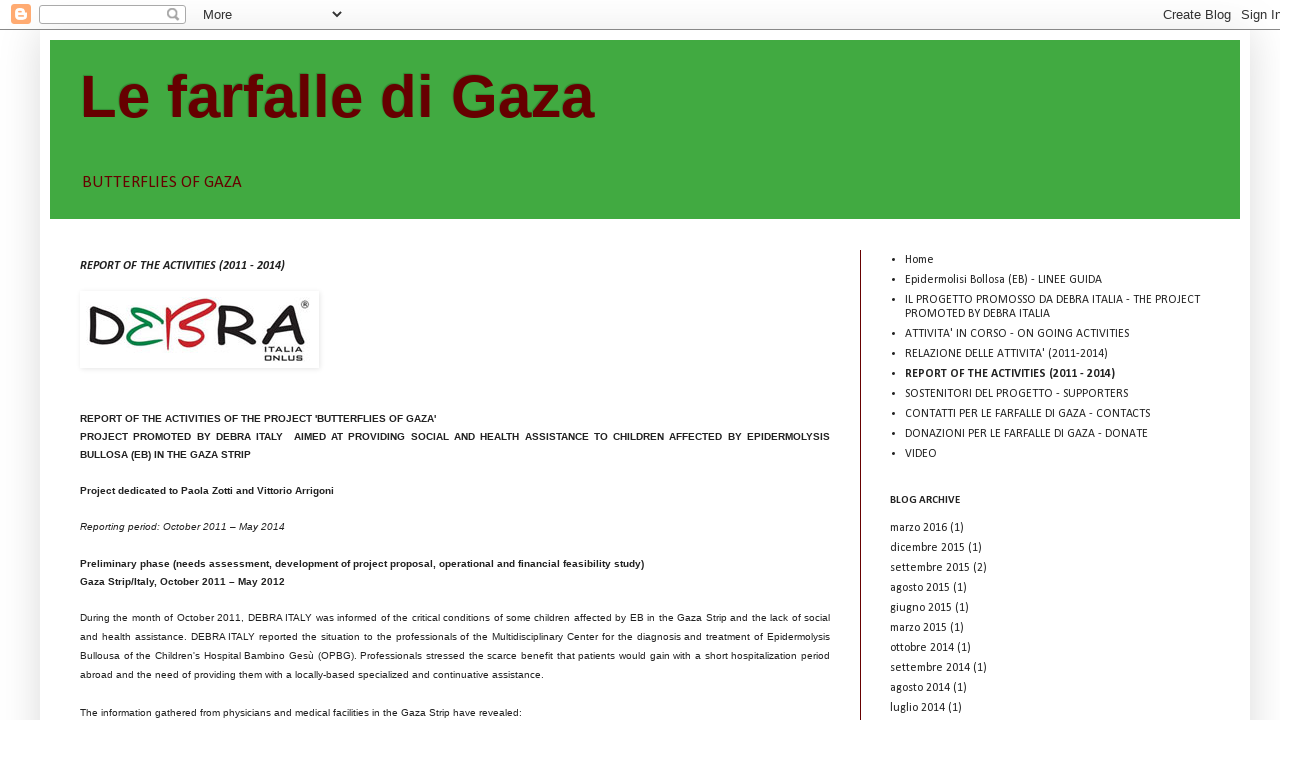

--- FILE ---
content_type: text/html; charset=UTF-8
request_url: http://www.lefarfalledigaza.com/p/report-of-activities-debra-italia.html
body_size: 16156
content:
<!DOCTYPE html>
<html class='v2' dir='ltr' xmlns='http://www.w3.org/1999/xhtml' xmlns:b='http://www.google.com/2005/gml/b' xmlns:data='http://www.google.com/2005/gml/data' xmlns:expr='http://www.google.com/2005/gml/expr'>
<head>
<link href='https://www.blogger.com/static/v1/widgets/335934321-css_bundle_v2.css' rel='stylesheet' type='text/css'/>
<meta content='IE=EmulateIE7' http-equiv='X-UA-Compatible'/>
<meta content='width=1100' name='viewport'/>
<meta content='text/html; charset=UTF-8' http-equiv='Content-Type'/>
<meta content='blogger' name='generator'/>
<link href='http://www.lefarfalledigaza.com/favicon.ico' rel='icon' type='image/x-icon'/>
<link href='http://www.lefarfalledigaza.com/p/report-of-activities-debra-italia.html' rel='canonical'/>
<link rel="alternate" type="application/atom+xml" title="Le farfalle di Gaza - Atom" href="http://www.lefarfalledigaza.com/feeds/posts/default" />
<link rel="alternate" type="application/rss+xml" title="Le farfalle di Gaza - RSS" href="http://www.lefarfalledigaza.com/feeds/posts/default?alt=rss" />
<link rel="service.post" type="application/atom+xml" title="Le farfalle di Gaza - Atom" href="https://www.blogger.com/feeds/3087444936132684680/posts/default" />
<!--Can't find substitution for tag [blog.ieCssRetrofitLinks]-->
<meta content='http://www.lefarfalledigaza.com/p/report-of-activities-debra-italia.html' property='og:url'/>
<meta content='REPORT OF THE ACTIVITIES (2011 - 2014)' property='og:title'/>
<meta content='EB Gaza' property='og:description'/>
<meta content='https://blogger.googleusercontent.com/img/b/R29vZ2xl/AVvXsEgMoTcfgzx9ChQOqbsUrsfxL-tUjCXu1RUji0xBaiK-wqVh6bjFgEGEf4MQ5KUd9GDKgV4r4FjtSddkF_a7JvnDxqtZJa2nh5CsQZxeo2kR8vMZIiEm_0C67VQkjC4hom8IigVefXp25SkK/w1200-h630-p-k-no-nu/logo_debra2.jpg' property='og:image'/>
<title>Le farfalle di Gaza: REPORT OF THE ACTIVITIES (2011 - 2014)</title>
<style type='text/css'>@font-face{font-family:'Calibri';font-style:italic;font-weight:700;font-display:swap;src:url(//fonts.gstatic.com/l/font?kit=J7aYnpV-BGlaFfdAhLQgUp5aHRgejiMIKQ&skey=8b00183e5f6700b6&v=v15)format('woff2');unicode-range:U+0000-00FF,U+0131,U+0152-0153,U+02BB-02BC,U+02C6,U+02DA,U+02DC,U+0304,U+0308,U+0329,U+2000-206F,U+20AC,U+2122,U+2191,U+2193,U+2212,U+2215,U+FEFF,U+FFFD;}@font-face{font-family:'Calibri';font-style:normal;font-weight:400;font-display:swap;src:url(//fonts.gstatic.com/l/font?kit=J7afnpV-BGlaFfdAhLEY67FIEjg&skey=a1029226f80653a8&v=v15)format('woff2');unicode-range:U+0000-00FF,U+0131,U+0152-0153,U+02BB-02BC,U+02C6,U+02DA,U+02DC,U+0304,U+0308,U+0329,U+2000-206F,U+20AC,U+2122,U+2191,U+2193,U+2212,U+2215,U+FEFF,U+FFFD;}@font-face{font-family:'Calibri';font-style:normal;font-weight:700;font-display:swap;src:url(//fonts.gstatic.com/l/font?kit=J7aanpV-BGlaFfdAjAo9_pxqHxIZrCE&skey=cd2dd6afe6bf0eb2&v=v15)format('woff2');unicode-range:U+0000-00FF,U+0131,U+0152-0153,U+02BB-02BC,U+02C6,U+02DA,U+02DC,U+0304,U+0308,U+0329,U+2000-206F,U+20AC,U+2122,U+2191,U+2193,U+2212,U+2215,U+FEFF,U+FFFD;}</style>
<style id='page-skin-1' type='text/css'><!--
/*
-----------------------------------------------
Blogger Template Style
Name:     Simple
Designer: Josh Peterson
URL:      www.noaesthetic.com
----------------------------------------------- */
/* Variable definitions
====================
<Variable name="keycolor" description="Main Color" type="color" default="#66bbdd"/>
<Group description="Page Text" selector="body">
<Variable name="body.font" description="Font" type="font"
default="normal normal 12px Arial, Tahoma, Helvetica, FreeSans, sans-serif"/>
<Variable name="body.text.color" description="Text Color" type="color" default="#222222"/>
</Group>
<Group description="Backgrounds" selector=".body-fauxcolumns-outer">
<Variable name="body.background.color" description="Outer Background" type="color" default="#66bbdd"/>
<Variable name="content.background.color" description="Main Background" type="color" default="#ffffff"/>
<Variable name="header.background.color" description="Header Background" type="color" default="transparent"/>
</Group>
<Group description="Links" selector=".main-outer">
<Variable name="link.color" description="Link Color" type="color" default="#2288bb"/>
<Variable name="link.visited.color" description="Visited Color" type="color" default="#888888"/>
<Variable name="link.hover.color" description="Hover Color" type="color" default="#33aaff"/>
</Group>
<Group description="Blog Title" selector=".header h1">
<Variable name="header.font" description="Font" type="font"
default="normal normal 60px Arial, Tahoma, Helvetica, FreeSans, sans-serif"/>
<Variable name="header.text.color" description="Title Color" type="color" default="#3399bb" />
</Group>
<Group description="Blog Description" selector=".header .description">
<Variable name="description.text.color" description="Description Color" type="color"
default="#777777" />
</Group>
<Group description="Tabs Text" selector=".tabs-inner .widget li a">
<Variable name="tabs.font" description="Font" type="font"
default="normal normal 14px Arial, Tahoma, Helvetica, FreeSans, sans-serif"/>
<Variable name="tabs.text.color" description="Text Color" type="color" default="#999999"/>
<Variable name="tabs.selected.text.color" description="Selected Color" type="color" default="#000000"/>
</Group>
<Group description="Tabs Background" selector=".tabs-outer .PageList">
<Variable name="tabs.background.color" description="Background Color" type="color" default="#f5f5f5"/>
<Variable name="tabs.selected.background.color" description="Selected Color" type="color" default="#eeeeee"/>
</Group>
<Group description="Post Title" selector="h3.post-title, .comments h4">
<Variable name="post.title.font" description="Font" type="font"
default="normal normal 22px Arial, Tahoma, Helvetica, FreeSans, sans-serif"/>
</Group>
<Group description="Date Header" selector=".date-header">
<Variable name="date.header.color" description="Text Color" type="color"
default="#222222"/>
<Variable name="date.header.background.color" description="Background Color" type="color"
default="transparent"/>
</Group>
<Group description="Post Footer" selector=".post-footer">
<Variable name="post.footer.text.color" description="Text Color" type="color" default="#666666"/>
<Variable name="post.footer.background.color" description="Background Color" type="color"
default="#f9f9f9"/>
<Variable name="post.footer.border.color" description="Shadow Color" type="color" default="#eeeeee"/>
</Group>
<Group description="Gadgets" selector="h2">
<Variable name="widget.title.font" description="Title Font" type="font"
default="normal bold 11px Arial, Tahoma, Helvetica, FreeSans, sans-serif"/>
<Variable name="widget.title.text.color" description="Title Color" type="color" default="#000000"/>
<Variable name="widget.alternate.text.color" description="Alternate Color" type="color" default="#999999"/>
</Group>
<Group description="Images" selector=".main-inner">
<Variable name="image.background.color" description="Background Color" type="color" default="#ffffff"/>
<Variable name="image.border.color" description="Border Color" type="color" default="#eeeeee"/>
<Variable name="image.text.color" description="Caption Text Color" type="color" default="#222222"/>
</Group>
<Group description="Accents" selector=".content-inner">
<Variable name="body.rule.color" description="Separator Line Color" type="color" default="#eeeeee"/>
<Variable name="tabs.border.color" description="Tabs Border Color" type="color" default="#660000"/>
</Group>
<Variable name="body.background" description="Body Background" type="background"
color="#ffffff" default="$(color) none repeat scroll top left"/>
<Variable name="body.background.override" description="Body Background Override" type="string" default=""/>
<Variable name="body.background.gradient.cap" description="Body Gradient Cap" type="url"
default="url(//www.blogblog.com/1kt/simple/gradients_light.png)"/>
<Variable name="body.background.gradient.tile" description="Body Gradient Tile" type="url"
default="url(//www.blogblog.com/1kt/simple/body_gradient_tile_light.png)"/>
<Variable name="content.background.color.selector" description="Content Background Color Selector" type="string" default=".content-inner"/>
<Variable name="content.padding" description="Content Padding" type="length" default="10px"/>
<Variable name="content.padding.horizontal" description="Content Horizontal Padding" type="length" default="10px"/>
<Variable name="content.shadow.spread" description="Content Shadow Spread" type="length" default="40px"/>
<Variable name="content.shadow.spread.webkit" description="Content Shadow Spread (WebKit)" type="length" default="5px"/>
<Variable name="content.shadow.spread.ie" description="Content Shadow Spread (IE)" type="length" default="10px"/>
<Variable name="main.border.width" description="Main Border Width" type="length" default="0"/>
<Variable name="header.background.gradient" description="Header Gradient" type="url" default="none"/>
<Variable name="header.shadow.offset.left" description="Header Shadow Offset Left" type="length" default="-1px"/>
<Variable name="header.shadow.offset.top" description="Header Shadow Offset Top" type="length" default="-1px"/>
<Variable name="header.shadow.spread" description="Header Shadow Spread" type="length" default="1px"/>
<Variable name="header.padding" description="Header Padding" type="length" default="30px"/>
<Variable name="header.border.size" description="Header Border Size" type="length" default="1px"/>
<Variable name="header.bottom.border.size" description="Header Bottom Border Size" type="length" default="1px"/>
<Variable name="header.border.horizontalsize" description="Header Horizontal Border Size" type="length" default="0"/>
<Variable name="description.text.size" description="Description Text Size" type="string" default="140%"/>
<Variable name="tabs.margin.top" description="Tabs Margin Top" type="length" default="0" />
<Variable name="tabs.margin.side" description="Tabs Side Margin" type="length" default="30px" />
<Variable name="tabs.background.gradient" description="Tabs Background Gradient" type="url"
default="url(//www.blogblog.com/1kt/simple/gradients_light.png)"/>
<Variable name="tabs.border.width" description="Tabs Border Width" type="length" default="1px"/>
<Variable name="tabs.bevel.border.width" description="Tabs Bevel Border Width" type="length" default="1px"/>
<Variable name="date.header.padding" description="Date Header Padding" type="string" default="inherit"/>
<Variable name="date.header.letterspacing" description="Date Header Letter Spacing" type="string" default="inherit"/>
<Variable name="date.header.margin" description="Date Header Margin" type="string" default="inherit"/>
<Variable name="post.margin.bottom" description="Post Bottom Margin" type="length" default="25px"/>
<Variable name="image.border.small.size" description="Image Border Small Size" type="length" default="2px"/>
<Variable name="image.border.large.size" description="Image Border Large Size" type="length" default="5px"/>
<Variable name="page.width.selector" description="Page Width Selector" type="string" default=".region-inner"/>
<Variable name="page.width" description="Page Width" type="string" default="auto"/>
<Variable name="main.section.margin" description="Main Section Margin" type="length" default="15px"/>
<Variable name="main.padding" description="Main Padding" type="length" default="15px"/>
<Variable name="main.padding.top" description="Main Padding Top" type="length" default="30px"/>
<Variable name="main.padding.bottom" description="Main Padding Bottom" type="length" default="30px"/>
<Variable name="paging.background"
color="#ffffff"
description="Background of blog paging area" type="background"
default="transparent none no-repeat scroll top center"/>
<Variable name="footer.bevel" description="Bevel border length of footer" type="length" default="0"/>
<Variable name="mobile.background.overlay" description="Mobile Background Overlay" type="string"
default="transparent none repeat scroll top left"/>
<Variable name="mobile.background.size" description="Mobile Background Size" type="string" default="auto"/>
<Variable name="mobile.button.color" description="Mobile Button Color" type="color" default="#ffffff" />
<Variable name="startSide" description="Side where text starts in blog language" type="automatic" default="left"/>
<Variable name="endSide" description="Side where text ends in blog language" type="automatic" default="right"/>
*/
/* Content
----------------------------------------------- */
body {
font: normal normal 12px Calibri;
color: #222222;
background: #ffffff none repeat scroll top left;
padding: 0 40px 40px 40px;
}
html body .region-inner {
min-width: 0;
max-width: 100%;
width: auto;
}
a:link {
text-decoration:none;
color: #222222;
}
a:visited {
text-decoration:none;
color: #660000;
}
a:hover {
text-decoration:underline;
color: #660000;
}
.body-fauxcolumn-outer .fauxcolumn-inner {
background: transparent url(//www.blogblog.com/1kt/simple/body_gradient_tile_light.png) repeat scroll top left;
_background-image: none;
}
.body-fauxcolumn-outer .cap-top {
position: absolute;
z-index: 1;
height: 400px;
width: 100%;
background: #ffffff none repeat scroll top left;
}
.body-fauxcolumn-outer .cap-top .cap-left {
width: 100%;
background: transparent url(//www.blogblog.com/1kt/simple/gradients_light.png) repeat-x scroll top left;
_background-image: none;
}
.content-outer {
-moz-box-shadow: 0 0 40px rgba(0, 0, 0, .15);
-webkit-box-shadow: 0 0 5px rgba(0, 0, 0, .15);
-goog-ms-box-shadow: 0 0 10px #333333;
box-shadow: 0 0 40px rgba(0, 0, 0, .15);
margin-bottom: 1px;
}
.content-inner {
padding: 10px 10px;
}
.content-inner {
background-color: #ffffff;
}
/* Header
----------------------------------------------- */
.header-outer {
background: #41aa41 none repeat-x scroll 0 -400px;
_background-image: none;
}
.Header h1 {
font: normal bold 60px Impact, sans-serif;
color: #660000;
text-shadow: -1px -1px 1px rgba(0, 0, 0, .2);
}
.Header h1 a {
color: #660000;
}
.Header .description {
font-size: 140%;
color: #660000;
}
.header-inner .Header .titlewrapper {
padding: 22px 30px;
}
.header-inner .Header .descriptionwrapper {
padding: 0 30px;
}
/* Tabs
----------------------------------------------- */
.tabs-inner .section:first-child {
border-top: 1px solid #ffffff;
}
.tabs-inner .section:first-child ul {
margin-top: -1px;
border-top: 1px solid #ffffff;
border-left: 0 solid #ffffff;
border-right: 0 solid #ffffff;
}
.tabs-inner .widget ul {
background: #ffffff url(//www.blogblog.com/1kt/simple/gradients_light.png) repeat-x scroll 0 -800px;
_background-image: none;
border-bottom: 1px solid #ffffff;
margin-top: 0;
margin-left: -30px;
margin-right: -30px;
}
.tabs-inner .widget li a {
display: inline-block;
padding: .6em 1em;
font: normal bold 12px Calibri;
color: #660000;
border-left: 1px solid #ffffff;
border-right: 1px solid #ffffff;
}
.tabs-inner .widget li:first-child a {
border-left: none;
}
.tabs-inner .widget li.selected a, .tabs-inner .widget li a:hover {
color: #222222;
background-color: #ffffff;
text-decoration: none;
}
/* Columns
----------------------------------------------- */
.main-outer {
border-top: 0 solid #660000;
}
.fauxcolumn-left-outer .fauxcolumn-inner {
border-right: 1px solid #660000;
}
.fauxcolumn-right-outer .fauxcolumn-inner {
border-left: 1px solid #660000;
}
/* Headings
----------------------------------------------- */
h2 {
margin: 0 0 1em 0;
font: normal bold 11px Calibri;
color: #222222;
text-transform: uppercase;
}
/* Widgets
----------------------------------------------- */
.widget .zippy {
color: #333333;
text-shadow: 2px 2px 1px rgba(0, 0, 0, .1);
}
.widget .popular-posts ul {
list-style: none;
}
/* Posts
----------------------------------------------- */
.date-header span {
background-color: #ffffff;
color: #999999;
padding: inherit;
letter-spacing: inherit;
margin: inherit;
}
.main-inner {
padding-top: 30px;
padding-bottom: 30px;
}
.main-inner .column-center-inner {
padding: 0 15px;
}
.main-inner .column-center-inner .section {
margin: 0 15px;
}
.post {
margin: 0 0 25px 0;
}
h3.post-title, .comments h4 {
font: italic bold 12px Calibri;
margin: .75em 0 0;
}
.post-body {
font-size: 110%;
line-height: 1.4;
position: relative;
}
.post-body img, .post-body .tr-caption-container, .Profile img, .Image img,
.BlogList .item-thumbnail img {
padding: 2px;
background: #ffffff;
border: 1px solid #ffffff;
-moz-box-shadow: 1px 1px 5px rgba(0, 0, 0, .1);
-webkit-box-shadow: 1px 1px 5px rgba(0, 0, 0, .1);
box-shadow: 1px 1px 5px rgba(0, 0, 0, .1);
}
.post-body img, .post-body .tr-caption-container {
padding: 5px;
}
.post-body .tr-caption-container {
color: #222222;
}
.post-body .tr-caption-container img {
padding: 0;
background: transparent;
border: none;
-moz-box-shadow: 0 0 0 rgba(0, 0, 0, .1);
-webkit-box-shadow: 0 0 0 rgba(0, 0, 0, .1);
box-shadow: 0 0 0 rgba(0, 0, 0, .1);
}
.post-header {
margin: 0 0 1.5em;
line-height: 1.6;
font-size: 90%;
}
.post-footer {
margin: 20px -2px 0;
padding: 5px 10px;
color: #222222;
background-color: #ffffff;
border-bottom: 1px solid #999999;
line-height: 1.6;
font-size: 90%;
}
#comments .comment-author {
padding-top: 1.5em;
border-top: 1px solid #660000;
background-position: 0 1.5em;
}
#comments .comment-author:first-child {
padding-top: 0;
border-top: none;
}
.avatar-image-container {
margin: .2em 0 0;
}
#comments .avatar-image-container img {
border: 1px solid #ffffff;
}
/* Comments
----------------------------------------------- */
.comments .comments-content .icon.blog-author {
background-repeat: no-repeat;
background-image: url([data-uri]);
}
.comments .comments-content .loadmore a {
border-top: 1px solid #333333;
border-bottom: 1px solid #333333;
}
.comments .comment-thread.inline-thread {
background-color: #ffffff;
}
.comments .continue {
border-top: 2px solid #333333;
}
/* Accents
---------------------------------------------- */
.section-columns td.columns-cell {
border-left: 1px solid #660000;
}
.blog-pager {
background: transparent none no-repeat scroll top center;
}
.blog-pager-older-link, .home-link,
.blog-pager-newer-link {
background-color: #ffffff;
padding: 5px;
}
.footer-outer {
border-top: 0 dashed #bbbbbb;
}
/* Mobile
----------------------------------------------- */
body.mobile  {
background-size: auto;
}
.mobile .body-fauxcolumn-outer {
background: transparent none repeat scroll top left;
}
.mobile .body-fauxcolumn-outer .cap-top {
background-size: 100% auto;
}
.mobile .content-outer {
-webkit-box-shadow: 0 0 3px rgba(0, 0, 0, .15);
box-shadow: 0 0 3px rgba(0, 0, 0, .15);
padding: 0 40px;
}
body.mobile .AdSense {
margin: 0 -40px;
}
.mobile .tabs-inner .widget ul {
margin-left: 0;
margin-right: 0;
}
.mobile .post {
margin: 0;
}
.mobile .main-inner .column-center-inner .section {
margin: 0;
}
.mobile .date-header span {
padding: 0.1em 10px;
margin: 0 -10px;
}
.mobile h3.post-title {
margin: 0;
}
.mobile .blog-pager {
background: transparent none no-repeat scroll top center;
}
.mobile .footer-outer {
border-top: none;
}
.mobile .main-inner, .mobile .footer-inner {
background-color: #ffffff;
}
.mobile-index-contents {
color: #222222;
}
.mobile-link-button {
background-color: #222222;
}
.mobile-link-button a:link, .mobile-link-button a:visited {
color: #ffffff;
}
.mobile .tabs-inner .section:first-child {
border-top: none;
}
.mobile .tabs-inner .PageList .widget-content {
background-color: #ffffff;
color: #222222;
border-top: 1px solid #ffffff;
border-bottom: 1px solid #ffffff;
}
.mobile .tabs-inner .PageList .widget-content .pagelist-arrow {
border-left: 1px solid #ffffff;
}

--></style>
<style id='template-skin-1' type='text/css'><!--
body {
min-width: 1210px;
}
.content-outer, .content-fauxcolumn-outer, .region-inner {
min-width: 1210px;
max-width: 1210px;
_width: 1210px;
}
.main-inner .columns {
padding-left: 0px;
padding-right: 380px;
}
.main-inner .fauxcolumn-center-outer {
left: 0px;
right: 380px;
/* IE6 does not respect left and right together */
_width: expression(this.parentNode.offsetWidth -
parseInt("0px") -
parseInt("380px") + 'px');
}
.main-inner .fauxcolumn-left-outer {
width: 0px;
}
.main-inner .fauxcolumn-right-outer {
width: 380px;
}
.main-inner .column-left-outer {
width: 0px;
right: 100%;
margin-left: -0px;
}
.main-inner .column-right-outer {
width: 380px;
margin-right: -380px;
}
#layout {
min-width: 0;
}
#layout .content-outer {
min-width: 0;
width: 800px;
}
#layout .region-inner {
min-width: 0;
width: auto;
}
--></style>
<link href='https://www.blogger.com/dyn-css/authorization.css?targetBlogID=3087444936132684680&amp;zx=4156858e-976a-4b5d-9d3d-fa07cfb56060' media='none' onload='if(media!=&#39;all&#39;)media=&#39;all&#39;' rel='stylesheet'/><noscript><link href='https://www.blogger.com/dyn-css/authorization.css?targetBlogID=3087444936132684680&amp;zx=4156858e-976a-4b5d-9d3d-fa07cfb56060' rel='stylesheet'/></noscript>
<meta name='google-adsense-platform-account' content='ca-host-pub-1556223355139109'/>
<meta name='google-adsense-platform-domain' content='blogspot.com'/>

</head>
<body class='loading'>
<div class='navbar section' id='navbar'><div class='widget Navbar' data-version='1' id='Navbar1'><script type="text/javascript">
    function setAttributeOnload(object, attribute, val) {
      if(window.addEventListener) {
        window.addEventListener('load',
          function(){ object[attribute] = val; }, false);
      } else {
        window.attachEvent('onload', function(){ object[attribute] = val; });
      }
    }
  </script>
<div id="navbar-iframe-container"></div>
<script type="text/javascript" src="https://apis.google.com/js/platform.js"></script>
<script type="text/javascript">
      gapi.load("gapi.iframes:gapi.iframes.style.bubble", function() {
        if (gapi.iframes && gapi.iframes.getContext) {
          gapi.iframes.getContext().openChild({
              url: 'https://www.blogger.com/navbar/3087444936132684680?pa\x3d358675493096958358\x26origin\x3dhttp://www.lefarfalledigaza.com',
              where: document.getElementById("navbar-iframe-container"),
              id: "navbar-iframe"
          });
        }
      });
    </script><script type="text/javascript">
(function() {
var script = document.createElement('script');
script.type = 'text/javascript';
script.src = '//pagead2.googlesyndication.com/pagead/js/google_top_exp.js';
var head = document.getElementsByTagName('head')[0];
if (head) {
head.appendChild(script);
}})();
</script>
</div></div>
<div class='body-fauxcolumns'>
<div class='fauxcolumn-outer body-fauxcolumn-outer'>
<div class='cap-top'>
<div class='cap-left'></div>
<div class='cap-right'></div>
</div>
<div class='fauxborder-left'>
<div class='fauxborder-right'></div>
<div class='fauxcolumn-inner'>
</div>
</div>
<div class='cap-bottom'>
<div class='cap-left'></div>
<div class='cap-right'></div>
</div>
</div>
</div>
<div class='content'>
<div class='content-fauxcolumns'>
<div class='fauxcolumn-outer content-fauxcolumn-outer'>
<div class='cap-top'>
<div class='cap-left'></div>
<div class='cap-right'></div>
</div>
<div class='fauxborder-left'>
<div class='fauxborder-right'></div>
<div class='fauxcolumn-inner'>
</div>
</div>
<div class='cap-bottom'>
<div class='cap-left'></div>
<div class='cap-right'></div>
</div>
</div>
</div>
<div class='content-outer'>
<div class='content-cap-top cap-top'>
<div class='cap-left'></div>
<div class='cap-right'></div>
</div>
<div class='fauxborder-left content-fauxborder-left'>
<div class='fauxborder-right content-fauxborder-right'></div>
<div class='content-inner'>
<header>
<div class='header-outer'>
<div class='header-cap-top cap-top'>
<div class='cap-left'></div>
<div class='cap-right'></div>
</div>
<div class='fauxborder-left header-fauxborder-left'>
<div class='fauxborder-right header-fauxborder-right'></div>
<div class='region-inner header-inner'>
<div class='header section' id='header'><div class='widget Header' data-version='1' id='Header1'>
<div id='header-inner'>
<div class='titlewrapper'>
<h1 class='title'>
<a href='http://www.lefarfalledigaza.com/'>
Le farfalle di Gaza
</a>
</h1>
</div>
<div class='descriptionwrapper'>
<p class='description'><span>BUTTERFLIES OF GAZA</span></p>
</div>
</div>
</div></div>
</div>
</div>
<div class='header-cap-bottom cap-bottom'>
<div class='cap-left'></div>
<div class='cap-right'></div>
</div>
</div>
</header>
<div class='tabs-outer'>
<div class='tabs-cap-top cap-top'>
<div class='cap-left'></div>
<div class='cap-right'></div>
</div>
<div class='fauxborder-left tabs-fauxborder-left'>
<div class='fauxborder-right tabs-fauxborder-right'></div>
<div class='region-inner tabs-inner'>
<div class='tabs no-items section' id='crosscol'></div>
<div class='tabs no-items section' id='crosscol-overflow'></div>
</div>
</div>
<div class='tabs-cap-bottom cap-bottom'>
<div class='cap-left'></div>
<div class='cap-right'></div>
</div>
</div>
<div class='main-outer'>
<div class='main-cap-top cap-top'>
<div class='cap-left'></div>
<div class='cap-right'></div>
</div>
<div class='fauxborder-left main-fauxborder-left'>
<div class='fauxborder-right main-fauxborder-right'></div>
<div class='region-inner main-inner'>
<div class='columns fauxcolumns'>
<div class='fauxcolumn-outer fauxcolumn-center-outer'>
<div class='cap-top'>
<div class='cap-left'></div>
<div class='cap-right'></div>
</div>
<div class='fauxborder-left'>
<div class='fauxborder-right'></div>
<div class='fauxcolumn-inner'>
</div>
</div>
<div class='cap-bottom'>
<div class='cap-left'></div>
<div class='cap-right'></div>
</div>
</div>
<div class='fauxcolumn-outer fauxcolumn-left-outer'>
<div class='cap-top'>
<div class='cap-left'></div>
<div class='cap-right'></div>
</div>
<div class='fauxborder-left'>
<div class='fauxborder-right'></div>
<div class='fauxcolumn-inner'>
</div>
</div>
<div class='cap-bottom'>
<div class='cap-left'></div>
<div class='cap-right'></div>
</div>
</div>
<div class='fauxcolumn-outer fauxcolumn-right-outer'>
<div class='cap-top'>
<div class='cap-left'></div>
<div class='cap-right'></div>
</div>
<div class='fauxborder-left'>
<div class='fauxborder-right'></div>
<div class='fauxcolumn-inner'>
</div>
</div>
<div class='cap-bottom'>
<div class='cap-left'></div>
<div class='cap-right'></div>
</div>
</div>
<!-- corrects IE6 width calculation -->
<div class='columns-inner'>
<div class='column-center-outer'>
<div class='column-center-inner'>
<div class='main section' id='main'><div class='widget Blog' data-version='1' id='Blog1'>
<div class='blog-posts hfeed'>

          <div class="date-outer">
        

          <div class="date-posts">
        
<div class='post-outer'>
<div class='post hentry' itemprop='blogPost' itemscope='itemscope' itemtype='http://schema.org/BlogPosting'>
<meta content='https://blogger.googleusercontent.com/img/b/R29vZ2xl/AVvXsEgMoTcfgzx9ChQOqbsUrsfxL-tUjCXu1RUji0xBaiK-wqVh6bjFgEGEf4MQ5KUd9GDKgV4r4FjtSddkF_a7JvnDxqtZJa2nh5CsQZxeo2kR8vMZIiEm_0C67VQkjC4hom8IigVefXp25SkK/s72-c/logo_debra2.jpg' itemprop='image_url'/>
<meta content='3087444936132684680' itemprop='blogId'/>
<meta content='358675493096958358' itemprop='postId'/>
<a name='358675493096958358'></a>
<h3 class='post-title entry-title' itemprop='name'>
REPORT OF THE ACTIVITIES (2011 - 2014)
</h3>
<div class='post-header'>
<div class='post-header-line-1'></div>
</div>
<div class='post-body entry-content' id='post-body-358675493096958358' itemprop='description articleBody'>
<div dir="ltr" style="text-align: left;" trbidi="on">
<div dir="ltr" style="text-align: left;" trbidi="on">
<div dir="ltr" style="text-align: left;" trbidi="on">
<div dir="ltr" style="text-align: left;" trbidi="on">
<div dir="ltr" style="text-align: left;" trbidi="on">
<div class="separator" dir="ltr" style="clear: both; text-align: left;" trbidi="on">
<img border="0" jsa="true" src="https://blogger.googleusercontent.com/img/b/R29vZ2xl/AVvXsEgMoTcfgzx9ChQOqbsUrsfxL-tUjCXu1RUji0xBaiK-wqVh6bjFgEGEf4MQ5KUd9GDKgV4r4FjtSddkF_a7JvnDxqtZJa2nh5CsQZxeo2kR8vMZIiEm_0C67VQkjC4hom8IigVefXp25SkK/s1600/logo_debra2.jpg" /></div>
<div dir="ltr" style="text-align: justify;" trbidi="on">
<br /></div>
<div dir="ltr" style="text-align: justify;" trbidi="on">
<br /></div>
<div dir="ltr" style="text-align: justify;" trbidi="on">
<span style="font-family: &quot;Helvetica Neue&quot;, Arial, Helvetica, sans-serif; font-size: x-small;"><strong>REPORT OF THE ACTIVITIES OF THE PROJECT 'BUTTERFLIES OF GAZA'</strong></span><br />
<span style="font-family: &quot;Helvetica Neue&quot;, Arial, Helvetica, sans-serif; font-size: x-small;"><strong>PROJECT PROMOTED BY DEBRA ITALY &nbsp;AIMED AT PROVIDING SOCIAL AND HEALTH ASSISTANCE TO CHILDREN AFFECTED BY EPIDERMOLYSIS BULLOSA&nbsp;(EB)&nbsp;IN THE GAZA STRIP</strong></span></div>
<div dir="ltr" style="text-align: justify;" trbidi="on">
<br />
<span style="font-family: &quot;Helvetica Neue&quot;, Arial, Helvetica, sans-serif; font-size: x-small;"><strong>Project dedicated to Paola Zotti and Vittorio Arrigoni</strong></span></div>
<div dir="ltr" style="text-align: justify;" trbidi="on">
<br /></div>
<div dir="ltr" style="text-align: justify;" trbidi="on">
<span style="font-family: &quot;Helvetica Neue&quot;, Arial, Helvetica, sans-serif; font-size: x-small;"><em>Reporting period: October 2011 &#8211;&nbsp;May 2014</em></span></div>
<div dir="ltr" style="text-align: justify;" trbidi="on">
<span style="font-family: &quot;Helvetica Neue&quot;, Arial, Helvetica, sans-serif;"><div align="justify" dir="ltr" style="text-align: justify;" trbidi="on">
<span style="font-size: x-small;"></span></div>
</span><span style="font-family: &quot;Helvetica Neue&quot;, Arial, Helvetica, sans-serif;"><div dir="ltr" style="text-align: justify;" trbidi="on">
<br />
<span style="font-family: &quot;Helvetica Neue&quot;, Arial, Helvetica, sans-serif; font-size: x-small;"><strong>Preliminary phase (needs assessment, development of project proposal, operational and financial feasibility study)</strong></span></div>
<div dir="ltr" style="text-align: justify;" trbidi="on">
<span style="font-family: &quot;Helvetica Neue&quot;, Arial, Helvetica, sans-serif; font-size: x-small;"><strong>Gaza Strip/Italy, October 2011 &#8211; May 2012</strong></span> <br />
<span style="font-family: &quot;Helvetica Neue&quot;, Arial, Helvetica, sans-serif;"><br /><span style="font-size: x-small;"></span></span></div>
<div dir="ltr" style="text-align: justify;" trbidi="on">
</div>
</span><span style="font-family: &quot;Helvetica Neue&quot;, Arial, Helvetica, sans-serif;"><span style="font-size: x-small;">During the month of October 2011, DEBRA ITALY was informed of the critical conditions of some children affected by EB in the Gaza Strip and the lack of social and health assistance. DEBRA ITALY reported the situation to the professionals of the Multidisciplinary Center for the diagnosis and treatment of Epidermolysis Bullousa of the Children's Hospital Bambino Gesù (OPBG). Professionals stressed the scarce benefit that patients would gain with a short hospitalization period abroad and the need of providing them with a locally-based specialized and continuative assistance.</span><br /><br /><span style="font-size: x-small;">The information gathered from physicians and medical facilities in the Gaza Strip have revealed: </span><br /><span style="font-size: x-small;">&#8226; the lack of specific knowledge of the healthcare professionals on the treatment of blisters and extracutaneous complications;</span><br /><span style="font-size: x-small;">&#8226; the absence of an institutional program of information and surveillance of the disease;</span><br /><span style="font-size: x-small;">&#8226; the weakness of the communication channels between the different levels of healthcare and among the specialists working at different health facilities; </span><br /><span style="font-size: x-small;">&#8226; the absence of an integrated network of assistance for patients and their families. Once EB is diagnosed (clinical diagnosis), indeed, children remain confined within their own families. </span><br /><span style="font-size: x-small;">Based on the identified needs and in collaboration with the Dermatology Units of the Gaza Strip and the Ministry of Health, a preliminary survey of EB cases was carried out . In parallel, a project proposal was developed and submitted to DEBRA ITALY with the aim of proving local specialists with the adequate knowledge of all the aspects of management of EB and granting patients&#8217; access to services, both in terms of health care and social assistance.</span><br /><br /><span style="font-size: x-small;"><strong>I. Project Activities (phase I and phase II)</strong></span><br /><br /><span style="font-size: x-small;"><strong>Phase I (June 2012 &#8211; May 2013)</strong></span><br /><br /><span style="font-size: x-small;"></span><span style="font-size: x-small;"><u>1) Signature of a Memorandum of Understanding (MOU) with the OPBG</u></span><br /><span style="font-size: x-small;">DEBRA ITALY and Children's Hospital Bambino Gesù signed a cooperation agreement that defines the medical and scientific collaboration between the Italian and the Palestinian specialists within the project framework. The MOU includes missions to Gaza of the Italian specialists working at the Multidisciplinary Center for the diagnosis and treatment of EB and the remote support for the follow up of diagnostic and therapeutic protocols.</span><br /><br /><span style="font-size: x-small;"></span><span style="font-size: x-small;"><u>2) Signature of a Memorandum of Understanding (MOU) with the Ministry of Health (MoH)</u></span><br /><span style="font-size: x-small;">DEBRA ITALY has received the official approval of the project by the Ministry of Health of the Gaza Strip which has expressed its commitment to facilitate the implementation of the activities. A MOU defining the mechanism of cooperation between the parties was signed and remains valid for the whole project duration.</span><br /><br /><span style="font-size: x-small;"></span><span style="font-size: x-small;"><u>3) Creation of a database of EB patients</u></span><br /><span style="font-size: x-small;">Following the preliminary survey conducted by DEBRA ITALY during the feasibility study of the project (October 2011- May 2012), a public announcement to identify cases of EB was published in a local newspaper. Patients who responded to the advertisement were visited at the Dermatology Unit of Al Shifa hospital in Gaza City and recorded.The patient database is regularly updated once new cases are identified.</span><br /><span style="font-size: x-small;"></span><br /><span style="font-size: x-small;"><u>4) Establishment of a Multidisciplinary Team (MDT)</u></span><br /><span style="font-size: x-small;">DEBRA ITALY has coordinated with the Ministry of Health and Al Shifa Hospital the nomination of the members of the Multidisciplinary Team.</span><br /><br /><span style="font-size: x-small;"></span><span style="font-size: x-small;"><u>5) Participation at the &#8216;EB Clinet&#8217; Conference</u> </span><br /><span style="font-size: x-small;">The Head of the Dermatology Unit of Al Shifa Hospital, Dr. Majdy Naim, referent of the project promoted by Debra Italy in the Gaza Strip, has participated to the 'EB Clinet' conference which was held in Salzburg (Austria) on 5-7 October 2012.</span><br /><span style="font-size: x-small;"></span><br /><span style="font-size: x-small;"><u>6) Italian professionals&#8217; missions to Gaza (Children&#8217;s Hospital Bambino Gesù - Rome)</u></span><br /><span style="font-size: x-small;"><em>First Mission to Gaza</em> </span><br /><span style="font-size: x-small;">Period of mission: 29/01 - 03/02/2013</span><br /><span style="font-size: x-small;">Activities carried out during the mission:</span><br /><span style="font-size: x-small;">&#8226; Training and guidance of the local Multidisciplinary Team</span><br /><span style="font-size: x-small;">&#8226; Meeting with patients and their families</span><br /><span style="font-size: x-small;">&#8226; Visit to patients and training of the nursing team on best practices for skin and wounds care </span><br /><span style="font-size: x-small;">&#8226; Definition of protocols of assistance and therapeutic plans</span><br /><br /><span style="font-size: x-small;"></span><span style="font-size: x-small;"><em>Second Mission to Gaza</em></span><br /><span style="font-size: x-small;">Period of mission: 19 - 21/05/2013</span><br /><span style="font-size: x-small;">Activities carried out during the mission:</span><br /><span style="font-size: x-small;">&#8226; Esofageal dilation</span><br /><span style="font-size: x-small;">&#8226; Evaluation of the implementation of the assistance protocols suggested during the first mission </span><br /><br /><span style="font-size: x-small;"><u>7) Evaluation of the availability of products for skin and wound care and free-of-charge access for patients</u> </span><br /><span style="font-size: x-small;">The availability of the products needed by patients for skin and wound care was evaluated by DEBRA ITALY in coordination with Italian EB specialists, the Dermatology Unit of Al Shifa Hospital and the local Ministry of Health. </span><span style="font-size: x-small;">Under the request of DEBRA ITALY, the Ministry of Health has granted free-of-charge access to products for skin care to the patients. However, it has denounced the shortage of the needed disposable materials for dressing and patients never receive the adequate quantity of products included in their treatment plan. Monitoring and evaluation of the products provided to patients by the public health system is regularly carried out and reveals that patients do not receive adequate quantities of the needed materials and some of the products are not delivered to them because unavailabe.&nbsp;</span><br /><br /><span style="font-size: x-small;"></span><span style="font-size: x-small;"><u>8) Starting up and monitoring health services for patients (clinical follow-up, physiotherapy and dressing assistance service)</u></span><br /><span style="font-size: x-small;">Following the mission to Gaza of the Italian EB specialists, protocols for clinical follow-up, physiotherapy (and respiratory rehabilitation) and skin and wound care were started to be applied. Children suffering from Dystrophic EB whose families have difficulties in autonomously caring about blistering refer to the nursing staff that was&nbsp;trained on treatment of skin lesions by the Italian specialists. DEBRA ITALY supports patients&#8217; access to medical services by facilitating dialogue with the health facilities and healthcare personnel, accompanying&nbsp;patients and&nbsp;providing them with the transportation service to access the health faclities.&nbsp;</span></span> 
</div>
</div>
<div dir="ltr" style="text-align: justify;" trbidi="on">
<span style="font-family: &quot;Helvetica Neue&quot;, Arial, Helvetica, sans-serif;"><span style="font-size: x-small;"></span><br /><span style="font-size: x-small;"></span><span style="font-size: x-small;"><u>9) Regular home visits to patients and their families</u></span><br /><span style="font-size: x-small;">Home visits to all the patients were regularly carried out to better know their family context and build a trusting relationship while sharing concerns, experiences and feelings, debate certain issues and problems related to the management of EB. Home visits have also helped to gain specific knowledge of the different symptoms reported by each patient, their attitudes towards integration, preferences, social skills, but also the weaknesses and physical disabilities, different from patient to patient according to the type of EB. </span><br /><br /><span style="font-size: x-small;"></span><span style="font-size: x-small;"><u>10) School Integration Program (2012-2013)</u></span><br /><span style="font-size: x-small;">Children who have never gone to school were involved in a summer educational course during the period June - August 2012 and were integrated in kindergartens starting from the month of September 2012. Monitoring and evaluation of the impacts of the integration process and children&#8217;s response (acceptance and participation) was regularly conducted in coordination with the families and the teachers.</span><br /><span style="font-size: x-small;"></span><br /><span style="font-size: x-small;"><u>11) Promotion of social gatherings with patients and relatives</u> </span><br /><span style="font-size: x-small;">Social gatherings carried out during the summer period (June &#8211; August 2012) were organized to allow patients and relatives to know each other. Patients and families, indeed, met each other for the first time during those events. Social gatherings have given patients and relatives the opportunity to develop friendships, built social network, gain emotional support, share experience and reducing feelings of aloneness.</span><br /><br /><span style="font-size: x-small;"><strong>Phase II (June 2013 - May 2014) </strong></span><br /><br /><span style="font-size: x-small;"></span><span style="font-size: x-small;"><u>1) Setting up of a patient support group</u> </span><br /><span style="font-size: x-small;">With the aim of giving continuity to the activities promoted by DEBRA ITALY and given the interest of patients, family members, teachers, volunteers and healthcare professionals in forming a patient support group, a non-profit organization was established. The local association, composed by patients and their families, volunteers and the medical and nursing staff involved in the program activated by Debra Italy, named 'Rare Skin Diseases Association - Gaza', is legally registered in the Gaza Strip. The Association aims at promoting health and social care not only for people with EB, but also for people with other rare skin diseases.</span><br /><br /><span style="font-size: x-small;"></span><span style="font-size: x-small;"><u>2) Medical-scientific support program (Debra Italy &#8211; OPBG &#8211; Gaza Strip)</u></span><br /><span style="font-size: x-small;">The medical-scientific collaboration between the Children&#8217;s Hospital Bambino Gesù (OPBG) and Al Shifa Hospital is still on-going (clinical follow up, genetic counseling and evaluation of extracutaneous complications).</span><br /><br /><span style="font-size: x-small;"><u>3) Participation at the International Conference Debra 2013</u> </span><br /><span style="font-size: x-small;">The responsible of the EB program promoted by DEBRA ITALY in the Gaza Strip and Dr. May El Hachem (Children&#8217;s Hospital Bambino Gesù) have presented the activities of the project promoted in the Gaza Strip at the International Conference Debra 2013 which was held in Rome from 20 to 22 September.</span><br /><br /><span style="font-size: x-small;"></span><span style="font-size: x-small;"><u>4) Provision of products for skin and wound care</u></span><br /><span style="font-size: x-small;">Given the shortage of materials needed for skin and wound care at the local health facilities, DEBRA ITALY has purchased a supply of materials for dressing and deliver them to the local 'Rare Skin Diseases Association' which will distribute them to patients according to their needs.</span><br /><br /><span style="font-size: x-small;"></span><span style="font-size: x-small;"><u>5) Provision of medical shoes and clothes </u></span><br /><span style="font-size: x-small;">Medical shoes were produced for patients in partnership with a manufacturer of orthopedic shoes in Gaza. The shoes design was made in strict collaboration with patients, considering their advices and their suggested changes to be applied to the design, </span><span style="font-size: x-small;">DEBRA ITALY has also provided clothing for those children living in the poorest conditions.</span><br /><br /><span style="font-size: x-small;"></span><span style="font-size: x-small;"><u>6) Home visits to patients</u></span><br /><span style="font-size: x-small;">Home visits to patients and their families were regularly carried out as during the phase I of the project.</span><br /><br /><span style="font-size: x-small;"></span><span style="font-size: x-small;"><u>7) Summer program of recreational activities for children and social gatherings for patients and families (June-August 2013)</u></span><br /><span style="font-size: x-small;">In partnership with the Tamer Institute for Community Education of Gaza, weekly recreational events were organized for all the children affected by EB. The program included creative workshops (painting, music, story reading and theater). The activities were organized and supervised by DEBRA ITALY and the members of the local &#8216;Rare Skin Diseases Association&#8217;.</span><br /><span style="font-size: x-small;">In the same period, recreational and social events for children and their families were organized.</span><br /><br /><span style="font-size: x-small;"></span><span style="font-size: x-small;"><u>8) School Integration Program (2013-2014)</u></span> </span></div>
<div dir="ltr" style="text-align: justify;" trbidi="on">
</div>
</div>
<div dir="ltr" style="text-align: justify;" trbidi="on">
<span style="font-family: &quot;Helvetica Neue&quot;, Arial, Helvetica, sans-serif;"></span></div>
<div dir="ltr" style="text-align: justify;" trbidi="on">
<span style="font-family: &quot;Helvetica Neue&quot;, Arial, Helvetica, sans-serif; font-size: x-small;">In the framework of the School Integration Program promoted by DEBRA ITALY, the following activities were carried out:</span></div>
<div dir="ltr" style="text-align: justify;" trbidi="on">
<span style="font-family: &quot;Helvetica Neue&quot;, Arial, Helvetica, sans-serif; font-size: x-small;">&#8226; Selection of school facilities</span></div>
<div dir="ltr" style="text-align: justify;" trbidi="on">
<span style="font-family: &quot;Helvetica Neue&quot;, Arial, Helvetica, sans-serif; font-size: x-small;">&#8226; Meetings with the school teachers and the referring physician (Dr. Majdy Naim)</span></div>
<div dir="ltr" style="text-align: justify;" trbidi="on">
<span style="font-family: &quot;Helvetica Neue&quot;, Arial, Helvetica, sans-serif; font-size: x-small;">&#8226; Meetings with teachers and the parents of the children affected by EB</span></div>
<div dir="ltr" style="text-align: justify;" trbidi="on">
<span style="font-family: &quot;Helvetica Neue&quot;, Arial, Helvetica, sans-serif; font-size: x-small;">&#8226; Awareness events of the class</span></div>
<div dir="ltr" style="text-align: justify;" trbidi="on">
<span style="font-family: &quot;Helvetica Neue&quot;, Arial, Helvetica, sans-serif; font-size: x-small;">&#8226; Development of guidelines for the school teachers </span></div>
<div dir="ltr" style="text-align: justify;" trbidi="on">
<span style="font-family: &quot;Helvetica Neue&quot;, Arial, Helvetica, sans-serif; font-size: x-small;">&#8226; Training and guidance of a <em>tutor</em> assigned to the daily assistance of the children in the school </span></div>
<div dir="ltr" style="text-align: justify;" trbidi="on">
<span style="font-family: &quot;Helvetica Neue&quot;, Arial, Helvetica, sans-serif; font-size: x-small;">DEBRA ITALY has provided the school facilities with fans for the class, pillows for the chairs and EB kits.</span></div>
<div dir="ltr" style="text-align: justify;" trbidi="on">
<span style="font-family: &quot;Helvetica Neue&quot;, Arial, Helvetica, sans-serif; font-size: x-small;">DEBRA ITALY supports their access to education by supporting financially&nbsp;the school fees, the educational material, the&nbsp;transportation cost (taxi) to reach the school facilities and the daily presence of the <em>tutor </em>at school. </span></div>
<div dir="ltr" style="text-align: justify;" trbidi="on">
<br />
<span style="font-size: x-small;"></span><span style="font-family: &quot;Helvetica Neue&quot;, Arial, Helvetica, sans-serif; font-size: x-small;"><u>9) Supervision and evaluation of the school integration process</u></span></div>
<div dir="ltr" style="text-align: justify;" trbidi="on">
<span style="font-family: &quot;Helvetica Neue&quot;, Arial, Helvetica, sans-serif;"><span style="font-size: x-small;">Monitoring and evaluation of the integration process and the response of children (acceptance and participation) is regularly carried out together with the families of the children and the school/kindergarten teachers.</span><br /><span style="font-size: x-small;"></span></span></div>
<div dir="ltr" style="text-align: justify;" trbidi="on">
<br /></div>
<div dir="ltr" style="text-align: justify;" trbidi="on">
<span style="font-family: &quot;Helvetica Neue&quot;, Arial, Helvetica, sans-serif; font-size: x-small;"><u>10) Evaluation of the health services (patients&#8217; follow-up, physiotherapy and skin and wound care assistance)</u></span></div>
<div dir="ltr" style="text-align: justify;" trbidi="on">
<span style="font-family: &quot;Helvetica Neue&quot;, Arial, Helvetica, sans-serif; font-size: x-small;">The protocols of assistance defined by the Italian and Palestinian health care professionals are constantly monitored:</span></div>
<div dir="ltr" style="text-align: justify;" trbidi="on">
<span style="font-family: &quot;Helvetica Neue&quot;, Arial, Helvetica, sans-serif; font-size: x-small;">&#8226; Clinical follow-up of patients at the Al Shifa hospital (Dermatology Unit)</span></div>
<div dir="ltr" style="text-align: justify;" trbidi="on">
<span style="font-family: &quot;Helvetica Neue&quot;, Arial, Helvetica, sans-serif; font-size: x-small;">&#8226; Access to physiotherapy service</span></div>
<div dir="ltr" style="text-align: justify;" trbidi="on">
<span style="font-family: &quot;Helvetica Neue&quot;, Arial, Helvetica, sans-serif; font-size: x-small;">&#8226; Practices for skin and wound care, including availability of products (home practices, dressing support services at heath facilities).</span></div>
</div>
</div>
</div>
<div style='clear: both;'></div>
</div>
<div class='post-footer'>
<div class='post-footer-line post-footer-line-1'><span class='post-author vcard'>
</span>
<span class='post-timestamp'>
</span>
<span class='post-comment-link'>
</span>
<span class='post-icons'>
<span class='item-control blog-admin pid-1464035710'>
<a href='https://www.blogger.com/page-edit.g?blogID=3087444936132684680&pageID=358675493096958358&from=pencil' title='Modifica pagina'>
<img alt='' class='icon-action' height='18' src='https://resources.blogblog.com/img/icon18_edit_allbkg.gif' width='18'/>
</a>
</span>
</span>
<div class='post-share-buttons goog-inline-block'>
<a class='goog-inline-block share-button sb-email' href='https://www.blogger.com/share-post.g?blogID=3087444936132684680&pageID=358675493096958358&target=email' target='_blank' title='Invia tramite email'><span class='share-button-link-text'>Invia tramite email</span></a><a class='goog-inline-block share-button sb-blog' href='https://www.blogger.com/share-post.g?blogID=3087444936132684680&pageID=358675493096958358&target=blog' onclick='window.open(this.href, "_blank", "height=270,width=475"); return false;' target='_blank' title='Postalo sul blog'><span class='share-button-link-text'>Postalo sul blog</span></a><a class='goog-inline-block share-button sb-twitter' href='https://www.blogger.com/share-post.g?blogID=3087444936132684680&pageID=358675493096958358&target=twitter' target='_blank' title='Condividi su X'><span class='share-button-link-text'>Condividi su X</span></a><a class='goog-inline-block share-button sb-facebook' href='https://www.blogger.com/share-post.g?blogID=3087444936132684680&pageID=358675493096958358&target=facebook' onclick='window.open(this.href, "_blank", "height=430,width=640"); return false;' target='_blank' title='Condividi su Facebook'><span class='share-button-link-text'>Condividi su Facebook</span></a><a class='goog-inline-block share-button sb-pinterest' href='https://www.blogger.com/share-post.g?blogID=3087444936132684680&pageID=358675493096958358&target=pinterest' target='_blank' title='Condividi su Pinterest'><span class='share-button-link-text'>Condividi su Pinterest</span></a>
</div>
<span class='post-backlinks post-comment-link'>
</span>
</div>
<div class='post-footer-line post-footer-line-2'><span class='post-labels'>
</span>
</div>
<div class='post-footer-line post-footer-line-3'></div>
</div>
</div>
<div class='comments' id='comments'>
<a name='comments'></a>
<h4>Nessun commento:</h4>
<div id='Blog1_comments-block-wrapper'>
<dl class='avatar-comment-indent' id='comments-block'>
</dl>
</div>
<p class='comment-footer'>
<a href='https://www.blogger.com/comment/fullpage/page/3087444936132684680/358675493096958358' onclick='javascript:window.open(this.href, "bloggerPopup", "toolbar=0,location=0,statusbar=1,menubar=0,scrollbars=yes,width=640,height=500"); return false;'>Posta un commento</a>
</p>
</div>
</div>

        </div></div>
      
</div>
<div class='blog-pager' id='blog-pager'>
<a class='home-link' href='http://www.lefarfalledigaza.com/'>Home page</a>
</div>
<div class='clear'></div>
<div class='blog-feeds'>
<div class='feed-links'>
Iscriviti a:
<a class='feed-link' href='http://www.lefarfalledigaza.com/feeds/posts/default' target='_blank' type='application/atom+xml'>Commenti (Atom)</a>
</div>
</div>
</div></div>
</div>
</div>
<div class='column-left-outer'>
<div class='column-left-inner'>
<aside>
</aside>
</div>
</div>
<div class='column-right-outer'>
<div class='column-right-inner'>
<aside>
<div class='sidebar section' id='sidebar-right-1'><div class='widget PageList' data-version='1' id='PageList1'>
<div class='widget-content'>
<ul>
<li>
<a href='http://www.lefarfalledigaza.com/'>Home</a>
</li>
<li>
<a href='http://www.orphanet-italia.it/national/data/IT-IT/www/uploads/LG_epidermolisi_finale.pdf'>Epidermolisi Bollosa (EB) - LINEE GUIDA </a>
</li>
<li>
<a href='http://www.lefarfalledigaza.com/p/il-progetto-project.html'>IL PROGETTO PROMOSSO DA DEBRA ITALIA - THE PROJECT PROMOTED BY DEBRA ITALIA </a>
</li>
<li>
<a href='http://www.lefarfalledigaza.com/p/attivita-in-corso-on-going-activities.html'>ATTIVITA' IN CORSO - ON GOING ACTIVITIES</a>
</li>
<li>
<a href='http://www.lefarfalledigaza.com/p/blog-page_15.html'>RELAZIONE DELLE ATTIVITA' (2011-2014)</a>
</li>
<li class='selected'>
<a href='http://www.lefarfalledigaza.com/p/report-of-activities-debra-italia.html'>REPORT OF THE ACTIVITIES (2011 - 2014)</a>
</li>
<li>
<a href='http://www.lefarfalledigaza.com/p/sostenitori-del-progetto-supporters.html'>SOSTENITORI DEL PROGETTO - SUPPORTERS</a>
</li>
<li>
<a href='http://www.lefarfalledigaza.com/p/contatti-per-le-farfalle-di-gaza.html'>CONTATTI PER LE FARFALLE DI GAZA - CONTACTS</a>
</li>
<li>
<a href='http://www.lefarfalledigaza.com/p/donazioni-per-le-farfalle-di-gaza.html'>DONAZIONI  PER LE FARFALLE DI GAZA - DONATE </a>
</li>
<li>
<a href='http://www.lefarfalledigaza.com/p/video.html'>VIDEO </a>
</li>
</ul>
<div class='clear'></div>
</div>
</div><div class='widget BlogArchive' data-version='1' id='BlogArchive1'>
<h2>Blog Archive</h2>
<div class='widget-content'>
<div id='ArchiveList'>
<div id='BlogArchive1_ArchiveList'>
<ul class='flat'>
<li class='archivedate'>
<a href='http://www.lefarfalledigaza.com/2016/03/'>marzo 2016</a> (1)
      </li>
<li class='archivedate'>
<a href='http://www.lefarfalledigaza.com/2015/12/'>dicembre 2015</a> (1)
      </li>
<li class='archivedate'>
<a href='http://www.lefarfalledigaza.com/2015/09/'>settembre 2015</a> (2)
      </li>
<li class='archivedate'>
<a href='http://www.lefarfalledigaza.com/2015/08/'>agosto 2015</a> (1)
      </li>
<li class='archivedate'>
<a href='http://www.lefarfalledigaza.com/2015/06/'>giugno 2015</a> (1)
      </li>
<li class='archivedate'>
<a href='http://www.lefarfalledigaza.com/2015/03/'>marzo 2015</a> (1)
      </li>
<li class='archivedate'>
<a href='http://www.lefarfalledigaza.com/2014/10/'>ottobre 2014</a> (1)
      </li>
<li class='archivedate'>
<a href='http://www.lefarfalledigaza.com/2014/09/'>settembre 2014</a> (1)
      </li>
<li class='archivedate'>
<a href='http://www.lefarfalledigaza.com/2014/08/'>agosto 2014</a> (1)
      </li>
<li class='archivedate'>
<a href='http://www.lefarfalledigaza.com/2014/07/'>luglio 2014</a> (1)
      </li>
<li class='archivedate'>
<a href='http://www.lefarfalledigaza.com/2014/04/'>aprile 2014</a> (1)
      </li>
<li class='archivedate'>
<a href='http://www.lefarfalledigaza.com/2014/03/'>marzo 2014</a> (3)
      </li>
<li class='archivedate'>
<a href='http://www.lefarfalledigaza.com/2014/02/'>febbraio 2014</a> (5)
      </li>
<li class='archivedate'>
<a href='http://www.lefarfalledigaza.com/2014/01/'>gennaio 2014</a> (4)
      </li>
<li class='archivedate'>
<a href='http://www.lefarfalledigaza.com/2013/12/'>dicembre 2013</a> (1)
      </li>
<li class='archivedate'>
<a href='http://www.lefarfalledigaza.com/2013/11/'>novembre 2013</a> (4)
      </li>
<li class='archivedate'>
<a href='http://www.lefarfalledigaza.com/2013/10/'>ottobre 2013</a> (3)
      </li>
<li class='archivedate'>
<a href='http://www.lefarfalledigaza.com/2013/09/'>settembre 2013</a> (5)
      </li>
<li class='archivedate'>
<a href='http://www.lefarfalledigaza.com/2013/08/'>agosto 2013</a> (8)
      </li>
<li class='archivedate'>
<a href='http://www.lefarfalledigaza.com/2013/07/'>luglio 2013</a> (10)
      </li>
<li class='archivedate'>
<a href='http://www.lefarfalledigaza.com/2013/06/'>giugno 2013</a> (10)
      </li>
<li class='archivedate'>
<a href='http://www.lefarfalledigaza.com/2013/05/'>maggio 2013</a> (11)
      </li>
<li class='archivedate'>
<a href='http://www.lefarfalledigaza.com/2013/04/'>aprile 2013</a> (7)
      </li>
<li class='archivedate'>
<a href='http://www.lefarfalledigaza.com/2013/03/'>marzo 2013</a> (11)
      </li>
<li class='archivedate'>
<a href='http://www.lefarfalledigaza.com/2013/02/'>febbraio 2013</a> (9)
      </li>
<li class='archivedate'>
<a href='http://www.lefarfalledigaza.com/2013/01/'>gennaio 2013</a> (8)
      </li>
<li class='archivedate'>
<a href='http://www.lefarfalledigaza.com/2012/12/'>dicembre 2012</a> (6)
      </li>
<li class='archivedate'>
<a href='http://www.lefarfalledigaza.com/2012/11/'>novembre 2012</a> (10)
      </li>
<li class='archivedate'>
<a href='http://www.lefarfalledigaza.com/2012/10/'>ottobre 2012</a> (5)
      </li>
<li class='archivedate'>
<a href='http://www.lefarfalledigaza.com/2012/09/'>settembre 2012</a> (10)
      </li>
<li class='archivedate'>
<a href='http://www.lefarfalledigaza.com/2012/08/'>agosto 2012</a> (13)
      </li>
<li class='archivedate'>
<a href='http://www.lefarfalledigaza.com/2012/07/'>luglio 2012</a> (15)
      </li>
</ul>
</div>
</div>
<div class='clear'></div>
</div>
</div></div>
<table border='0' cellpadding='0' cellspacing='0' class='section-columns columns-2'>
<tbody>
<tr>
<td class='first columns-cell'>
<div class='sidebar no-items section' id='sidebar-right-2-1'></div>
</td>
<td class='columns-cell'>
<div class='sidebar no-items section' id='sidebar-right-2-2'></div>
</td>
</tr>
</tbody>
</table>
<div class='sidebar no-items section' id='sidebar-right-3'></div>
</aside>
</div>
</div>
</div>
<div style='clear: both'></div>
<!-- columns -->
</div>
<!-- main -->
</div>
</div>
<div class='main-cap-bottom cap-bottom'>
<div class='cap-left'></div>
<div class='cap-right'></div>
</div>
</div>
<footer>
<div class='footer-outer'>
<div class='footer-cap-top cap-top'>
<div class='cap-left'></div>
<div class='cap-right'></div>
</div>
<div class='fauxborder-left footer-fauxborder-left'>
<div class='fauxborder-right footer-fauxborder-right'></div>
<div class='region-inner footer-inner'>
<div class='foot no-items section' id='footer-1'></div>
<table border='0' cellpadding='0' cellspacing='0' class='section-columns columns-3'>
<tbody>
<tr>
<td class='first columns-cell'>
<div class='foot no-items section' id='footer-2-1'></div>
</td>
<td class='columns-cell'>
<div class='foot no-items section' id='footer-2-2'></div>
</td>
<td class='columns-cell'>
<div class='foot no-items section' id='footer-2-3'></div>
</td>
</tr>
</tbody>
</table>
<!-- outside of the include in order to lock Attribution widget -->
<div class='foot section' id='footer-3'><div class='widget Attribution' data-version='1' id='Attribution1'>
<div class='widget-content' style='text-align: center;'>
Powered by <a href='https://www.blogger.com' target='_blank'>Blogger</a>.
</div>
<div class='clear'></div>
</div><div class='widget Text' data-version='1' id='Text1'>
<div class='widget-content'>
<em>Sono vietate l'uso, la riproduzione o la diffusione del materiale visivo e delle informazioni presenti nel blog per scopo di lucro o di profitto.<br/><br/>La riproduzione del materiale visivo e delle informazioni contenute in questo blog puo' essere fatta attribuendone la provenienza, inserendo il link al post o al blog da cui vengono tratte e soprattutto al solo scopo di contribuire al miglioramento della vita dei bambini. </em><br/><br/><br/><p>La promozione di eventi di qualsiasi tipo a favore dei progetti inseriti in questo blog deve essere autorizzata dai promotori dei progetti.<br/><em></em></p><br/><p><em>Le informazioni contenute nei posts del blog sono frutto di analisi e opinioni strettamente personali dell&#8217;autore che possono essere modificate in qualsiasi momento. </em></p><br/><br/><br/><br/><br/><br/><br/><br/><br/><br/><br/><br/><br/><br/><br/><br/><br/><p><em></em></p><br/><br/><br/><br/><br/><br/><br/><br/><br/><br/><br/><br/><br/><br/><br/><br/><br/><br/><br/><br/><br/><br/><br/><br/><br/><br/><br/><br/><br/><br/><br/><br/><br/><br/><br/><br/><br/><br/><br/><br/><br/><br/><br/><br/><br/><br/><br/><br/><br/><br/><br/><br/><br/><br/><br/><br/><br/><br/><br/><br/><br/><br/><br/><br/><br/><br/><br/><br/><br/><br/><br/><br/><br/><br/><br/><br/><br/><br/><br/><br/><br/><br/><br/><br/><br/><br/><br/><br/><br/><br/><br/><br/><br/><br/><br/><br/><br/><br/><br/><br/><br/><br/><br/><br/><br/><br/><br/><br/><br/><br/><br/><br/><br/><br/><br/><br/><br/><br/><br/><br/><br/><br/><br/><br/><br/><br/><br/><br/><br/><br/><br/><br/><br/><br/><br/><br/><br/><br/><br/><br/><br/><br/><br/><br/><br/><br/><br/><br/><br/><br/><br/><br/><br/><br/><br/><br/><br/><br/><br/><br/><br/><br/><br/><br/><br/><br/><br/><br/><br/><br/><br/><br/><br/><br/><br/><br/><br/><br/><br/><br/><br/><br/><br/><br/><br/><br/><br/><br/><br/><br/><br/><br/><br/><br/><br/><br/><br/><br/><br/><br/><br/><br/><br/><br/><br/><br/><br/><br/><br/><br/><br/><br/><br/><br/><br/><br/><br/><br/><br/><br/><br/><br/><br/><br/><br/><br/><br/><br/><br/><br/><br/><br/><br/><br/><br/><br/><br/><br/><br/><br/><br/><br/><br/><br/><br/><br/><br/><br/><br/><br/><br/><br/><br/><br/><br/><br/>
</div>
<div class='clear'></div>
</div></div>
</div>
</div>
<div class='footer-cap-bottom cap-bottom'>
<div class='cap-left'></div>
<div class='cap-right'></div>
</div>
</div>
</footer>
<!-- content -->
</div>
</div>
<div class='content-cap-bottom cap-bottom'>
<div class='cap-left'></div>
<div class='cap-right'></div>
</div>
</div>
</div>
<script type='text/javascript'>
    window.setTimeout(function() {
        document.body.className = document.body.className.replace('loading', '');
      }, 10);
  </script>

<script type="text/javascript" src="https://www.blogger.com/static/v1/widgets/3845888474-widgets.js"></script>
<script type='text/javascript'>
window['__wavt'] = 'AOuZoY7OdFrvF5JaPI5gIC8mvrp0CEa3tA:1768854161476';_WidgetManager._Init('//www.blogger.com/rearrange?blogID\x3d3087444936132684680','//www.lefarfalledigaza.com/p/report-of-activities-debra-italia.html','3087444936132684680');
_WidgetManager._SetDataContext([{'name': 'blog', 'data': {'blogId': '3087444936132684680', 'title': 'Le farfalle di Gaza', 'url': 'http://www.lefarfalledigaza.com/p/report-of-activities-debra-italia.html', 'canonicalUrl': 'http://www.lefarfalledigaza.com/p/report-of-activities-debra-italia.html', 'homepageUrl': 'http://www.lefarfalledigaza.com/', 'searchUrl': 'http://www.lefarfalledigaza.com/search', 'canonicalHomepageUrl': 'http://www.lefarfalledigaza.com/', 'blogspotFaviconUrl': 'http://www.lefarfalledigaza.com/favicon.ico', 'bloggerUrl': 'https://www.blogger.com', 'hasCustomDomain': true, 'httpsEnabled': false, 'enabledCommentProfileImages': true, 'gPlusViewType': 'FILTERED_POSTMOD', 'adultContent': false, 'analyticsAccountNumber': '', 'encoding': 'UTF-8', 'locale': 'it', 'localeUnderscoreDelimited': 'it', 'languageDirection': 'ltr', 'isPrivate': false, 'isMobile': false, 'isMobileRequest': false, 'mobileClass': '', 'isPrivateBlog': false, 'isDynamicViewsAvailable': true, 'feedLinks': '\x3clink rel\x3d\x22alternate\x22 type\x3d\x22application/atom+xml\x22 title\x3d\x22Le farfalle di Gaza - Atom\x22 href\x3d\x22http://www.lefarfalledigaza.com/feeds/posts/default\x22 /\x3e\n\x3clink rel\x3d\x22alternate\x22 type\x3d\x22application/rss+xml\x22 title\x3d\x22Le farfalle di Gaza - RSS\x22 href\x3d\x22http://www.lefarfalledigaza.com/feeds/posts/default?alt\x3drss\x22 /\x3e\n\x3clink rel\x3d\x22service.post\x22 type\x3d\x22application/atom+xml\x22 title\x3d\x22Le farfalle di Gaza - Atom\x22 href\x3d\x22https://www.blogger.com/feeds/3087444936132684680/posts/default\x22 /\x3e\n', 'meTag': '', 'adsenseHostId': 'ca-host-pub-1556223355139109', 'adsenseHasAds': false, 'adsenseAutoAds': false, 'boqCommentIframeForm': true, 'loginRedirectParam': '', 'view': '', 'dynamicViewsCommentsSrc': '//www.blogblog.com/dynamicviews/4224c15c4e7c9321/js/comments.js', 'dynamicViewsScriptSrc': '//www.blogblog.com/dynamicviews/f9a985b7a2d28680', 'plusOneApiSrc': 'https://apis.google.com/js/platform.js', 'disableGComments': true, 'interstitialAccepted': false, 'sharing': {'platforms': [{'name': 'Ottieni link', 'key': 'link', 'shareMessage': 'Ottieni link', 'target': ''}, {'name': 'Facebook', 'key': 'facebook', 'shareMessage': 'Condividi in Facebook', 'target': 'facebook'}, {'name': 'Postalo sul blog', 'key': 'blogThis', 'shareMessage': 'Postalo sul blog', 'target': 'blog'}, {'name': 'X', 'key': 'twitter', 'shareMessage': 'Condividi in X', 'target': 'twitter'}, {'name': 'Pinterest', 'key': 'pinterest', 'shareMessage': 'Condividi in Pinterest', 'target': 'pinterest'}, {'name': 'Email', 'key': 'email', 'shareMessage': 'Email', 'target': 'email'}], 'disableGooglePlus': true, 'googlePlusShareButtonWidth': 0, 'googlePlusBootstrap': '\x3cscript type\x3d\x22text/javascript\x22\x3ewindow.___gcfg \x3d {\x27lang\x27: \x27it\x27};\x3c/script\x3e'}, 'hasCustomJumpLinkMessage': false, 'jumpLinkMessage': 'Continua a leggere', 'pageType': 'static_page', 'pageId': '358675493096958358', 'pageName': 'REPORT OF THE ACTIVITIES (2011 - 2014)', 'pageTitle': 'Le farfalle di Gaza: REPORT OF THE ACTIVITIES (2011 - 2014)', 'metaDescription': ''}}, {'name': 'features', 'data': {}}, {'name': 'messages', 'data': {'edit': 'Modifica', 'linkCopiedToClipboard': 'Link copiato negli appunti.', 'ok': 'OK', 'postLink': 'Link del post'}}, {'name': 'template', 'data': {'name': 'custom', 'localizedName': 'Personalizza', 'isResponsive': false, 'isAlternateRendering': false, 'isCustom': true}}, {'name': 'view', 'data': {'classic': {'name': 'classic', 'url': '?view\x3dclassic'}, 'flipcard': {'name': 'flipcard', 'url': '?view\x3dflipcard'}, 'magazine': {'name': 'magazine', 'url': '?view\x3dmagazine'}, 'mosaic': {'name': 'mosaic', 'url': '?view\x3dmosaic'}, 'sidebar': {'name': 'sidebar', 'url': '?view\x3dsidebar'}, 'snapshot': {'name': 'snapshot', 'url': '?view\x3dsnapshot'}, 'timeslide': {'name': 'timeslide', 'url': '?view\x3dtimeslide'}, 'isMobile': false, 'title': 'REPORT OF THE ACTIVITIES (2011 - 2014)', 'description': 'EB Gaza', 'featuredImage': 'https://blogger.googleusercontent.com/img/b/R29vZ2xl/AVvXsEgMoTcfgzx9ChQOqbsUrsfxL-tUjCXu1RUji0xBaiK-wqVh6bjFgEGEf4MQ5KUd9GDKgV4r4FjtSddkF_a7JvnDxqtZJa2nh5CsQZxeo2kR8vMZIiEm_0C67VQkjC4hom8IigVefXp25SkK/s1600/logo_debra2.jpg', 'url': 'http://www.lefarfalledigaza.com/p/report-of-activities-debra-italia.html', 'type': 'item', 'isSingleItem': true, 'isMultipleItems': false, 'isError': false, 'isPage': true, 'isPost': false, 'isHomepage': false, 'isArchive': false, 'isLabelSearch': false, 'pageId': 358675493096958358}}]);
_WidgetManager._RegisterWidget('_NavbarView', new _WidgetInfo('Navbar1', 'navbar', document.getElementById('Navbar1'), {}, 'displayModeFull'));
_WidgetManager._RegisterWidget('_HeaderView', new _WidgetInfo('Header1', 'header', document.getElementById('Header1'), {}, 'displayModeFull'));
_WidgetManager._RegisterWidget('_BlogView', new _WidgetInfo('Blog1', 'main', document.getElementById('Blog1'), {'cmtInteractionsEnabled': false, 'lightboxEnabled': true, 'lightboxModuleUrl': 'https://www.blogger.com/static/v1/jsbin/279375648-lbx__it.js', 'lightboxCssUrl': 'https://www.blogger.com/static/v1/v-css/828616780-lightbox_bundle.css'}, 'displayModeFull'));
_WidgetManager._RegisterWidget('_PageListView', new _WidgetInfo('PageList1', 'sidebar-right-1', document.getElementById('PageList1'), {'title': '', 'links': [{'isCurrentPage': false, 'href': 'http://www.lefarfalledigaza.com/', 'title': 'Home'}, {'isCurrentPage': false, 'href': 'http://www.orphanet-italia.it/national/data/IT-IT/www/uploads/LG_epidermolisi_finale.pdf', 'title': 'Epidermolisi Bollosa (EB) - LINEE GUIDA '}, {'isCurrentPage': false, 'href': 'http://www.lefarfalledigaza.com/p/il-progetto-project.html', 'id': '4497632826186547126', 'title': 'IL PROGETTO PROMOSSO DA DEBRA ITALIA - THE PROJECT PROMOTED BY DEBRA ITALIA '}, {'isCurrentPage': false, 'href': 'http://www.lefarfalledigaza.com/p/attivita-in-corso-on-going-activities.html', 'id': '7693666112432116667', 'title': 'ATTIVITA\x27 IN CORSO - ON GOING ACTIVITIES'}, {'isCurrentPage': false, 'href': 'http://www.lefarfalledigaza.com/p/blog-page_15.html', 'id': '7111598422633564001', 'title': 'RELAZIONE DELLE ATTIVITA\x27 (2011-2014)'}, {'isCurrentPage': true, 'href': 'http://www.lefarfalledigaza.com/p/report-of-activities-debra-italia.html', 'id': '358675493096958358', 'title': 'REPORT OF THE ACTIVITIES (2011 - 2014)'}, {'isCurrentPage': false, 'href': 'http://www.lefarfalledigaza.com/p/sostenitori-del-progetto-supporters.html', 'id': '8678940412693487590', 'title': 'SOSTENITORI DEL PROGETTO - SUPPORTERS'}, {'isCurrentPage': false, 'href': 'http://www.lefarfalledigaza.com/p/contatti-per-le-farfalle-di-gaza.html', 'id': '4081390972624733318', 'title': 'CONTATTI PER LE FARFALLE DI GAZA - CONTACTS'}, {'isCurrentPage': false, 'href': 'http://www.lefarfalledigaza.com/p/donazioni-per-le-farfalle-di-gaza.html', 'id': '7321173536468842709', 'title': 'DONAZIONI  PER LE FARFALLE DI GAZA - DONATE '}, {'isCurrentPage': false, 'href': 'http://www.lefarfalledigaza.com/p/video.html', 'id': '8340422354317929911', 'title': 'VIDEO '}], 'mobile': false, 'showPlaceholder': true, 'hasCurrentPage': true}, 'displayModeFull'));
_WidgetManager._RegisterWidget('_BlogArchiveView', new _WidgetInfo('BlogArchive1', 'sidebar-right-1', document.getElementById('BlogArchive1'), {'languageDirection': 'ltr', 'loadingMessage': 'Caricamento in corso\x26hellip;'}, 'displayModeFull'));
_WidgetManager._RegisterWidget('_AttributionView', new _WidgetInfo('Attribution1', 'footer-3', document.getElementById('Attribution1'), {}, 'displayModeFull'));
_WidgetManager._RegisterWidget('_TextView', new _WidgetInfo('Text1', 'footer-3', document.getElementById('Text1'), {}, 'displayModeFull'));
</script>
</body>
</html>